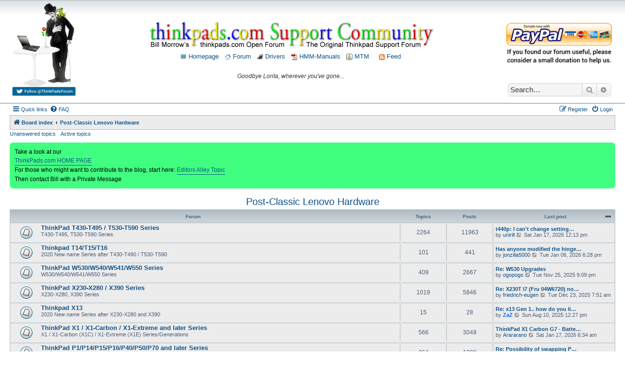

--- FILE ---
content_type: text/html; charset=UTF-8
request_url: https://forum.thinkpads.com/viewforum.php?f=53&sid=affcfd12a090c4bf3a9f01784a330332
body_size: 9140
content:
<!DOCTYPE html>
<html dir="ltr" lang="en-gb">
<head>
<meta charset="utf-8" />
<meta http-equiv="X-UA-Compatible" content="IE=edge">
<meta name="viewport" content="width=device-width, initial-scale=1" />

<title>Thinkpads Forum - Post-Classic Lenovo Hardware</title>

	<link rel="alternate" type="application/atom+xml" title="Feed - Thinkpads Forum" href="/app.php/feed?sid=0e7b4ac610ce96606fbbfce93d1cebdc">	<link rel="alternate" type="application/atom+xml" title="Feed - News" href="/app.php/feed/news?sid=0e7b4ac610ce96606fbbfce93d1cebdc">	<link rel="alternate" type="application/atom+xml" title="Feed - All forums" href="/app.php/feed/forums?sid=0e7b4ac610ce96606fbbfce93d1cebdc">	<link rel="alternate" type="application/atom+xml" title="Feed - New Topics" href="/app.php/feed/topics?sid=0e7b4ac610ce96606fbbfce93d1cebdc">	<link rel="alternate" type="application/atom+xml" title="Feed - Active Topics" href="/app.php/feed/topics_active?sid=0e7b4ac610ce96606fbbfce93d1cebdc">			

<script>
	WebFontConfig = {
		google: {
			families: ['Open+Sans:600:cyrillic-ext,latin,greek-ext,greek,vietnamese,latin-ext,cyrillic']
		}
	};

	(function(d) {
		var wf = d.createElement('script'), s = d.scripts[0];
		wf.src = 'https://ajax.googleapis.com/ajax/libs/webfont/1.5.18/webfont.js';
		wf.async = true;
		s.parentNode.insertBefore(wf, s);
	})(document);
</script>

<link href="https://maxcdn.bootstrapcdn.com/font-awesome/4.4.0/css/font-awesome.min.css" rel="stylesheet">
<link href="./styles/morrow-v2/theme/stylesheet.css?assets_version=105" rel="stylesheet">
<link href="./styles/morrow-v2/theme/en/stylesheet.css?assets_version=105" rel="stylesheet">




<!--[if lte IE 9]>
	<link href="./styles/morrow-v2/theme/tweaks.css?assets_version=105" rel="stylesheet">
<![endif]-->

	
<link href="./ext/phpbb/boardannouncements/styles/all/theme/boardannouncements.css?assets_version=105" rel="stylesheet" type="text/css" media="screen" />



<script async src="//pagead2.googlesyndication.com/pagead/js/adsbygoogle.js"></script>
<script>
  (adsbygoogle = window.adsbygoogle || []).push({
    google_ad_client: "ca-pub-8138446024785417",
    enable_page_level_ads: true
  });
</script>

<script>
/** Google Analytics **/
(function(i,s,o,g,r,a,m){i['GoogleAnalyticsObject']=r;i[r]=i[r]||function(){
(i[r].q=i[r].q||[]).push(arguments)},i[r].l=1*new Date();a=s.createElement(o),
m=s.getElementsByTagName(o)[0];a.async=1;a.src=g;m.parentNode.insertBefore(a,m)
})(window,document,'script','//www.google-analytics.com/analytics.js','ga');
ga('create', 'UA-57942519-1', 'auto');
ga('send', 'pageview');
</script>
</head>
<body id="phpbb" class="nojs notouch section-viewforum ltr ">

<div id="header-subsilver" style="background-color:#FFF; background-image:url(./styles/morrow-v2/theme/images/custom/bg_header.gif); background-repeat: repeat-x;">
	<a id="top" class="top-anchor" accesskey="t"></a>
		<div class="headerbar" role="banner">
						<div class="inner">
			
				<style>
					#header_container {display: -ms-flexbox; -js-display: flex;display: flex; margin: 0 0 10px 0;font-size:14px;}
					#header_div_left {}
					#header_div_left img {width:100%; max-width: 130px; height:auto}
					#header_div_middle {text-align: center; margin-top: 40px; font-size: 12px; -ms-flex: 1;  flex: 1;}
					#header_div_right {width: 220px; text-align: center; margin-top: 40px;}
					#header_div_right table {margin-top: 20px; text-align: left;}
					#header_div_right #search-box {box-shadow: 0 0 3px #999999; margin-top: 39px;}

					/* Must total 98% (default 76:22 */
					.post .postbody {width: 82%;}
					.post .postprofile {width: 16%}

					@media (max-width: 1400px) {
						.post .postbody {width: 78%;}
						.post .postprofile {width: 20%}
					}

					@media (max-width: 1000px) {
						#header_div_right {display: none !important;}
						.post .postbody {width: 76%;}
						.post .postprofile {width: 22%}
					}

					@media (max-width: 700px) {
						#header_div_left {display: none !important;}
						#header_div_middle {margin-top: 28px;;}
					}
					
				</style>

				<div id="header_container">

					<div id="header_div_left" class="responsive-hide">
						<a title="Thinkpad Laptop Forum" href="./index.php?sid=0e7b4ac610ce96606fbbfce93d1cebdc">
							<img alt="Charlie Chaplin, his bird, and Thinkpad laptop" src="./styles/morrow-v2/theme/images/custom/charlie_bird_laptop.gif" /></a>
						<br>
						<a target="_blank" href="https://twitter.com/ThinkpadsForum"><img title="Follow ThinkPads.com on Twitter" alt="Thinkpads Forum Twitter Button" src="./styles/morrow-v2/theme/images/custom/follow_thinkpads_twitter_legacy.png" /></a>
						<p class="skiplink"><a href="#start_here">Skip to content</a></p>			
					</div>
					
					<div id="header_div_middle">
						<a title="Thinkpad Laptop Forum" href="./index.php?sid=0e7b4ac610ce96606fbbfce93d1cebdc"><img style="width:100%; height:auto; max-width:750px;" title="Thinkpads Forum" alt="Thinkpads Forum Logo" src="./styles/morrow-v2/theme/images/custom/thinkpads_logo_600x55.gif"></a>
						<p style="margin-top: 7px;">
							<a href="https://thinkpads.com"><img src="./styles/morrow-v2/theme/images/custom/thinkpad_laptop.png" width="13" height="13" alt="Thinkpads.com Homepage" /> Homepage</a>
							&nbsp;
							<a href="./index.php?sid=0e7b4ac610ce96606fbbfce93d1cebdc"><img src="./styles/morrow-v2/theme/images/custom/home.png" width="13" height="13" alt="Board index Homepage" /> Forum</a>
							&nbsp;
							<a href="https://thinkpads.com/support/Thinkpad-Drivers/index.html"><img src="./styles/morrow-v2/theme/images/custom/ibm-tp-t42p-16x16.png" width="13" height="13" alt="*" /> Drivers</a>
							&nbsp;
							<a href="https://thinkpads.com/support/hmm/thinkpad-hmm.html"><img src="./styles/morrow-v2/theme/images/custom/pdf-icon.gif" width="13" height="13" alt="*" /> HMM-Manuals</a>
							&nbsp;
							<a href="http://sm.krelay.de/tp/index.php"><img src="./styles/morrow-v2/theme/images/custom/icon_mini_notification.gif" width="13" height="13" alt="*" /> MTM</a>
														&nbsp; &nbsp;
							<a type="application/rss+xml" href="/app.php/feed?sid=0e7b4ac610ce96606fbbfce93d1cebdc"><img src="./styles/morrow-v2/theme/images/custom/feed.gif" width="12" height="12" alt="Feed - Thinkpads Forum" title="Feed - Thinkpads Forum" /> Feed</a>
													</p>
						<p style="font-style:italic; margin-top:25px; font-size:12px;">
							Goodbye Lorita, wherever you've gone...						</p>
					</div>
					
					<div id="header_div_right" class="responsive-hide">
						<a target="_blank" title="Donate to Thinkpads.com" href="https://www.paypal.com/cgi-bin/webscr?cmd=_xclick&business=thinkpads2010@gmail.com&item_name=I+wish+to+support+thinkpads.com!"><img alt="Donate to the Thinkpads Forum" style="width:100%; height:auto;" src="./styles/morrow-v2/theme/images/custom/thinkpads-donate.png" /></a>
						
																		<div id="search-box" class="search-box search-header" role="search">
							<form action="./search.php?sid=0e7b4ac610ce96606fbbfce93d1cebdc" method="get" id="search">
							<fieldset>
								<input name="keywords" id="keywords" type="search" maxlength="128" title="Search for keywords" class="inputbox search tiny" size="20" value="" placeholder="Search…" />
								<button class="button button-search" type="submit" title="Search">
									<i class="icon fa-search fa-fw" aria-hidden="true"></i><span class="sr-only">Search</span>
								</button>
								<a href="./search.php?sid=0e7b4ac610ce96606fbbfce93d1cebdc" class="button button-search-end" title="Advanced search">
									<i class="icon fa-cog fa-fw" aria-hidden="true"></i><span class="sr-only">Advanced search</span>
								</a>
								<input type="hidden" name="sid" value="0e7b4ac610ce96606fbbfce93d1cebdc" />

							</fieldset>
							</form>
						</div>
																	</div>
				</div>


			</div>
					</div>
</div>


<div id="wrap" class="wrap">
	<div id="page-header">
				<div class="navbar-top" role="navigation">
	<div class="inner">

	<ul id="nav-main" class="nav-main linklist" role="menubar">

		<li id="quick-links" class="quick-links dropdown-container responsive-menu" data-skip-responsive="true">
			<a href="#" class="dropdown-trigger">
				<i class="icon fa-bars fa-fw" aria-hidden="true"></i><span>Quick links</span>
			</a>
			<div class="dropdown">
				<div class="pointer"><div class="pointer-inner"></div></div>
				<ul class="dropdown-contents" role="menu">
					
											<li class="separator"></li>
																									<li>
								<a href="./search.php?search_id=unanswered&amp;sid=0e7b4ac610ce96606fbbfce93d1cebdc" role="menuitem">
									<i class="icon fa-file-o fa-fw icon-gray" aria-hidden="true"></i><span>Unanswered topics</span>
								</a>
							</li>
							<li>
								<a href="./search.php?search_id=active_topics&amp;sid=0e7b4ac610ce96606fbbfce93d1cebdc" role="menuitem">
									<i class="icon fa-file-o fa-fw icon-blue" aria-hidden="true"></i><span>Active topics</span>
								</a>
							</li>
							<li class="separator"></li>
							<li>
								<a href="./search.php?sid=0e7b4ac610ce96606fbbfce93d1cebdc" role="menuitem">
									<i class="icon fa-search fa-fw" aria-hidden="true"></i><span>Search</span>
								</a>
							</li>
					
											<li class="separator"></li>
																			<li>
								<a href="./memberlist.php?mode=team&amp;sid=0e7b4ac610ce96606fbbfce93d1cebdc" role="menuitem">
									<i class="icon fa-shield fa-fw" aria-hidden="true"></i><span>The team</span>
								</a>
							</li>
																<li class="separator"></li>

									</ul>
			</div>
		</li>

				<li data-skip-responsive="true">
			<a href="/app.php/help/faq?sid=0e7b4ac610ce96606fbbfce93d1cebdc" rel="help" title="Frequently Asked Questions" role="menuitem">
				<i class="icon fa-question-circle fa-fw" aria-hidden="true"></i><span>FAQ</span>
			</a>
		</li>
						
			<li class="rightside"  data-skip-responsive="true">
			<a href="./ucp.php?mode=login&amp;sid=0e7b4ac610ce96606fbbfce93d1cebdc" title="Login" accesskey="x" role="menuitem">
				<i class="icon fa-power-off fa-fw" aria-hidden="true"></i><span>Login</span>
			</a>
		</li>
					<li class="rightside" data-skip-responsive="true">
				<a href="./ucp.php?mode=register&amp;sid=0e7b4ac610ce96606fbbfce93d1cebdc" role="menuitem">
					<i class="icon fa-pencil-square-o  fa-fw" aria-hidden="true"></i><span>Register</span>
				</a>
			</li>
						</ul>

	</div>
</div>

<div class="navbar" role="navigation">
	<div class="inner">

	<ul id="nav-breadcrumbs" class="nav-breadcrumbs linklist navlinks" role="menubar">
						<li class="breadcrumbs">
										<span class="crumb"  itemtype="http://data-vocabulary.org/Breadcrumb" itemscope=""><a href="./index.php?sid=0e7b4ac610ce96606fbbfce93d1cebdc" itemprop="url" accesskey="h" data-navbar-reference="index"><i class="icon fa-home fa-fw"></i><span itemprop="title">Board index</span></a></span>

											<span class="crumb"  itemtype="http://data-vocabulary.org/Breadcrumb" itemscope="" data-forum-id="53"><a href="./viewforum.php?f=53&amp;sid=0e7b4ac610ce96606fbbfce93d1cebdc" itemprop="url"><span itemprop="title">Post-Classic Lenovo Hardware</span></a></span>
												</li>
		
					<li class="rightside responsive-search">
				<a href="./search.php?sid=0e7b4ac610ce96606fbbfce93d1cebdc" title="View the advanced search options" role="menuitem">
					<i class="icon fa-search fa-fw" aria-hidden="true"></i><span class="sr-only">Search</span>
				</a>
			</li>
			</ul>

	</div>
</div>

<div class="navbar-top-link">
	<div class="inner">
		<ul>
			<li class="navbar-top-link-left"><a href="./search.php?search_id=unanswered&amp;sid=0e7b4ac610ce96606fbbfce93d1cebdc">Unanswered topics</a></li>
			<li class="navbar-top-link-left"><a href="./search.php?search_id=active_topics&amp;sid=0e7b4ac610ce96606fbbfce93d1cebdc">Active topics</a></li>

											</ul>
	</div>
</div>
	</div>

	
	<a id="start_here" class="anchor"></a>
	<div id="page-body" class="page-body" role="main">
		
				<div id="phpbb_announcement" style="background-color:#40FF80">
		<a href="/app.php/boardannouncements/close?hash=a7399717&amp;sid=0e7b4ac610ce96606fbbfce93d1cebdc" data-ajax="close_announcement" data-overlay="false" class="close clearfix" title="Close announcement"></a>		<div>Take a look at our <br>
<a href="https://www.thinkpads.com/" class="postlink">ThinkPads.com HOME PAGE</a><br>
For those who might want to contribute to the blog, start here:  <a href="https://forum.thinkpads.com/viewtopic.php?f=79&amp;t=122834" class="postlink">Editors Alley Topic</a><br>
Then contact Bill with a Private Message</div>
	</div>
<h2 class="forum-title"><a href="./viewforum.php?f=53&amp;sid=0e7b4ac610ce96606fbbfce93d1cebdc">Post-Classic Lenovo Hardware</a></h2>


	
	
				<div class="forabg">
			<div class="inner">
			<ul class="topiclist">
				<li class="header">
										<dl class="row-item">
						<dt><div class="list-inner">Forum</div></dt>
						<dd class="topics">Topics</dd>
						<dd class="posts">Posts</dd>
						<dd class="lastpost"><span>Last post</span></dd>
					</dl>
									</li>
			</ul>
			<ul class="topiclist forums">
		
					<li class="row">
						<dl class="row-item forum_read">
				<dt title="No unread posts">
										<div class="list-inner">
													<!--
								<a class="feed-icon-forum" title="Feed - ThinkPad T430-T495 / T530-T590 Series" href="/app.php/feed?sid=0e7b4ac610ce96606fbbfce93d1cebdc?f=68">
									<i class="icon fa-rss-square fa-fw icon-orange" aria-hidden="true"></i><span class="sr-only">Feed - ThinkPad T430-T495 / T530-T590 Series</span>
								</a>
							-->
																		<a href="./viewforum.php?f=68&amp;sid=0e7b4ac610ce96606fbbfce93d1cebdc" class="forumtitle">ThinkPad T430-T495 / T530-T590 Series</a>
						<br />T430-T495, T530-T590 Series												
												<div class="responsive-show" style="display: none;">
															Topics: <strong>2264</strong>
													</div>
											</div>
				</dt>
									<dd class="topics">2264 <dfn>Topics</dfn></dd>
					<dd class="posts">11963 <dfn>Posts</dfn></dd>
					<dd class="lastpost">
						<span>
																						<dfn>Last post</dfn>
																										<a href="./viewtopic.php?f=68&amp;p=886062&amp;sid=0e7b4ac610ce96606fbbfce93d1cebdc#p886062" title="t440p: I can't change settings in BIOS" class="lastsubject">t440p: I can't change setting…</a> <br />
																	by <a href="./memberlist.php?mode=viewprofile&amp;u=77890&amp;sid=0e7b4ac610ce96606fbbfce93d1cebdc" class="username">unirill</a>
																	<a href="./viewtopic.php?f=68&amp;p=886062&amp;sid=0e7b4ac610ce96606fbbfce93d1cebdc#p886062" title="View the latest post">
										<i class="icon fa-external-link-square fa-fw icon-lightgray icon-md" aria-hidden="true"></i><span class="sr-only">View the latest post</span>
									</a>
																 Sat Jan 17, 2026 12:13 pm
													</span>
					</dd>
							</dl>
					</li>
			
	
	
			
					<li class="row">
						<dl class="row-item forum_read">
				<dt title="No unread posts">
										<div class="list-inner">
													<!--
								<a class="feed-icon-forum" title="Feed - Thinkpad T14/T15/T16" href="/app.php/feed?sid=0e7b4ac610ce96606fbbfce93d1cebdc?f=83">
									<i class="icon fa-rss-square fa-fw icon-orange" aria-hidden="true"></i><span class="sr-only">Feed - Thinkpad T14/T15/T16</span>
								</a>
							-->
																		<a href="./viewforum.php?f=83&amp;sid=0e7b4ac610ce96606fbbfce93d1cebdc" class="forumtitle">Thinkpad T14/T15/T16</a>
						<br />2020 New name Series after T430-T490 / T530-T590												
												<div class="responsive-show" style="display: none;">
															Topics: <strong>101</strong>
													</div>
											</div>
				</dt>
									<dd class="topics">101 <dfn>Topics</dfn></dd>
					<dd class="posts">441 <dfn>Posts</dfn></dd>
					<dd class="lastpost">
						<span>
																						<dfn>Last post</dfn>
																										<a href="./viewtopic.php?f=83&amp;p=885976&amp;sid=0e7b4ac610ce96606fbbfce93d1cebdc#p885976" title="Has anyone modified the hinge/springs in a trackpad?" class="lastsubject">Has anyone modified the hinge…</a> <br />
																	by <a href="./memberlist.php?mode=viewprofile&amp;u=77862&amp;sid=0e7b4ac610ce96606fbbfce93d1cebdc" class="username">jonzilla5000</a>
																	<a href="./viewtopic.php?f=83&amp;p=885976&amp;sid=0e7b4ac610ce96606fbbfce93d1cebdc#p885976" title="View the latest post">
										<i class="icon fa-external-link-square fa-fw icon-lightgray icon-md" aria-hidden="true"></i><span class="sr-only">View the latest post</span>
									</a>
																 Tue Jan 06, 2026 6:28 pm
													</span>
					</dd>
							</dl>
					</li>
			
	
	
			
					<li class="row">
						<dl class="row-item forum_read">
				<dt title="No unread posts">
										<div class="list-inner">
													<!--
								<a class="feed-icon-forum" title="Feed - ThinkPad W530/W540/W541/W550 Series" href="/app.php/feed?sid=0e7b4ac610ce96606fbbfce93d1cebdc?f=70">
									<i class="icon fa-rss-square fa-fw icon-orange" aria-hidden="true"></i><span class="sr-only">Feed - ThinkPad W530/W540/W541/W550 Series</span>
								</a>
							-->
																		<a href="./viewforum.php?f=70&amp;sid=0e7b4ac610ce96606fbbfce93d1cebdc" class="forumtitle">ThinkPad W530/W540/W541/W550 Series</a>
						<br />W530/W540/W541/W550 Series												
												<div class="responsive-show" style="display: none;">
															Topics: <strong>409</strong>
													</div>
											</div>
				</dt>
									<dd class="topics">409 <dfn>Topics</dfn></dd>
					<dd class="posts">2667 <dfn>Posts</dfn></dd>
					<dd class="lastpost">
						<span>
																						<dfn>Last post</dfn>
																										<a href="./viewtopic.php?f=70&amp;p=885668&amp;sid=0e7b4ac610ce96606fbbfce93d1cebdc#p885668" title="Re: W530 Upgrades" class="lastsubject">Re: W530 Upgrades</a> <br />
																	by <a href="./memberlist.php?mode=viewprofile&amp;u=77017&amp;sid=0e7b4ac610ce96606fbbfce93d1cebdc" class="username">ogopogo</a>
																	<a href="./viewtopic.php?f=70&amp;p=885668&amp;sid=0e7b4ac610ce96606fbbfce93d1cebdc#p885668" title="View the latest post">
										<i class="icon fa-external-link-square fa-fw icon-lightgray icon-md" aria-hidden="true"></i><span class="sr-only">View the latest post</span>
									</a>
																 Tue Nov 25, 2025 9:09 pm
													</span>
					</dd>
							</dl>
					</li>
			
	
	
			
					<li class="row">
						<dl class="row-item forum_read">
				<dt title="No unread posts">
										<div class="list-inner">
													<!--
								<a class="feed-icon-forum" title="Feed - ThinkPad X230-X280 / X390 Series" href="/app.php/feed?sid=0e7b4ac610ce96606fbbfce93d1cebdc?f=69">
									<i class="icon fa-rss-square fa-fw icon-orange" aria-hidden="true"></i><span class="sr-only">Feed - ThinkPad X230-X280 / X390 Series</span>
								</a>
							-->
																		<a href="./viewforum.php?f=69&amp;sid=0e7b4ac610ce96606fbbfce93d1cebdc" class="forumtitle">ThinkPad X230-X280 / X390 Series</a>
						<br />X230-X280, X390 Series												
												<div class="responsive-show" style="display: none;">
															Topics: <strong>1019</strong>
													</div>
											</div>
				</dt>
									<dd class="topics">1019 <dfn>Topics</dfn></dd>
					<dd class="posts">5846 <dfn>Posts</dfn></dd>
					<dd class="lastpost">
						<span>
																						<dfn>Last post</dfn>
																										<a href="./viewtopic.php?f=69&amp;p=885905&amp;sid=0e7b4ac610ce96606fbbfce93d1cebdc#p885905" title="Re: X230T I7 (Fru 04W6720) not working just beeping :(" class="lastsubject">Re: X230T I7 (Fru 04W6720) no…</a> <br />
																	by <a href="./memberlist.php?mode=viewprofile&amp;u=439&amp;sid=0e7b4ac610ce96606fbbfce93d1cebdc" class="username">friedrich-eugen</a>
																	<a href="./viewtopic.php?f=69&amp;p=885905&amp;sid=0e7b4ac610ce96606fbbfce93d1cebdc#p885905" title="View the latest post">
										<i class="icon fa-external-link-square fa-fw icon-lightgray icon-md" aria-hidden="true"></i><span class="sr-only">View the latest post</span>
									</a>
																 Tue Dec 23, 2025 7:51 am
													</span>
					</dd>
							</dl>
					</li>
			
	
	
			
					<li class="row">
						<dl class="row-item forum_read">
				<dt title="No unread posts">
										<div class="list-inner">
													<!--
								<a class="feed-icon-forum" title="Feed - Thinkpad X13" href="/app.php/feed?sid=0e7b4ac610ce96606fbbfce93d1cebdc?f=84">
									<i class="icon fa-rss-square fa-fw icon-orange" aria-hidden="true"></i><span class="sr-only">Feed - Thinkpad X13</span>
								</a>
							-->
																		<a href="./viewforum.php?f=84&amp;sid=0e7b4ac610ce96606fbbfce93d1cebdc" class="forumtitle">Thinkpad X13</a>
						<br />2020 New name Series after X230-X280 and X390												
												<div class="responsive-show" style="display: none;">
															Topics: <strong>15</strong>
													</div>
											</div>
				</dt>
									<dd class="topics">15 <dfn>Topics</dfn></dd>
					<dd class="posts">28 <dfn>Posts</dfn></dd>
					<dd class="lastpost">
						<span>
																						<dfn>Last post</dfn>
																										<a href="./viewtopic.php?f=84&amp;p=884514&amp;sid=0e7b4ac610ce96606fbbfce93d1cebdc#p884514" title="Re: x13 Gen 1.. how do you like it?" class="lastsubject">Re: x13 Gen 1.. how do you li…</a> <br />
																	by <a href="./memberlist.php?mode=viewprofile&amp;u=5445&amp;sid=0e7b4ac610ce96606fbbfce93d1cebdc" style="color: #0066FF;" class="username-coloured">ZaZ</a>
																	<a href="./viewtopic.php?f=84&amp;p=884514&amp;sid=0e7b4ac610ce96606fbbfce93d1cebdc#p884514" title="View the latest post">
										<i class="icon fa-external-link-square fa-fw icon-lightgray icon-md" aria-hidden="true"></i><span class="sr-only">View the latest post</span>
									</a>
																 Sun Aug 10, 2025 12:27 pm
													</span>
					</dd>
							</dl>
					</li>
			
	
	
			
					<li class="row">
						<dl class="row-item forum_read">
				<dt title="No unread posts">
										<div class="list-inner">
													<!--
								<a class="feed-icon-forum" title="Feed - ThinkPad X1 / X1-Carbon / X1-Extreme and later Series" href="/app.php/feed?sid=0e7b4ac610ce96606fbbfce93d1cebdc?f=62">
									<i class="icon fa-rss-square fa-fw icon-orange" aria-hidden="true"></i><span class="sr-only">Feed - ThinkPad X1 / X1-Carbon / X1-Extreme and later Series</span>
								</a>
							-->
																		<a href="./viewforum.php?f=62&amp;sid=0e7b4ac610ce96606fbbfce93d1cebdc" class="forumtitle">ThinkPad X1 / X1-Carbon / X1-Extreme and later Series</a>
						<br />X1 / X1-Carbon (X1C) / X1-Extreme (X1E) Series/Generations												
												<div class="responsive-show" style="display: none;">
															Topics: <strong>566</strong>
													</div>
											</div>
				</dt>
									<dd class="topics">566 <dfn>Topics</dfn></dd>
					<dd class="posts">3049 <dfn>Posts</dfn></dd>
					<dd class="lastpost">
						<span>
																						<dfn>Last post</dfn>
																										<a href="./viewtopic.php?f=62&amp;p=886060&amp;sid=0e7b4ac610ce96606fbbfce93d1cebdc#p886060" title="ThinkPad X1 Carbon G7 - Batter Issues, potentially EC?" class="lastsubject">ThinkPad X1 Carbon G7 - Batte…</a> <br />
																	by <a href="./memberlist.php?mode=viewprofile&amp;u=77889&amp;sid=0e7b4ac610ce96606fbbfce93d1cebdc" class="username">Arararano</a>
																	<a href="./viewtopic.php?f=62&amp;p=886060&amp;sid=0e7b4ac610ce96606fbbfce93d1cebdc#p886060" title="View the latest post">
										<i class="icon fa-external-link-square fa-fw icon-lightgray icon-md" aria-hidden="true"></i><span class="sr-only">View the latest post</span>
									</a>
																 Sat Jan 17, 2026 6:34 am
													</span>
					</dd>
							</dl>
					</li>
			
	
	
			
					<li class="row">
						<dl class="row-item forum_read">
				<dt title="No unread posts">
										<div class="list-inner">
													<!--
								<a class="feed-icon-forum" title="Feed - ThinkPad P1/P14/P15/P16/P40/P50/P70 and later Series" href="/app.php/feed?sid=0e7b4ac610ce96606fbbfce93d1cebdc?f=81">
									<i class="icon fa-rss-square fa-fw icon-orange" aria-hidden="true"></i><span class="sr-only">Feed - ThinkPad P1/P14/P15/P16/P40/P50/P70 and later Series</span>
								</a>
							-->
																		<a href="./viewforum.php?f=81&amp;sid=0e7b4ac610ce96606fbbfce93d1cebdc" class="forumtitle">ThinkPad P1/P14/P15/P16/P40/P50/P70 and later Series</a>
						<br />P1/P14/P15/P16/P40/P50/P70 Series												
												<div class="responsive-show" style="display: none;">
															Topics: <strong>264</strong>
													</div>
											</div>
				</dt>
									<dd class="topics">264 <dfn>Topics</dfn></dd>
					<dd class="posts">1390 <dfn>Posts</dfn></dd>
					<dd class="lastpost">
						<span>
																						<dfn>Last post</dfn>
																										<a href="./viewtopic.php?f=81&amp;p=886020&amp;sid=0e7b4ac610ce96606fbbfce93d1cebdc#p886020" title="Re: Possibility of swapping P15 G2 GPU MXM card from P17 G2?" class="lastsubject">Re: Possibility of swapping P…</a> <br />
																	by <a href="./memberlist.php?mode=viewprofile&amp;u=77777&amp;sid=0e7b4ac610ce96606fbbfce93d1cebdc" class="username">nengshizo</a>
																	<a href="./viewtopic.php?f=81&amp;p=886020&amp;sid=0e7b4ac610ce96606fbbfce93d1cebdc#p886020" title="View the latest post">
										<i class="icon fa-external-link-square fa-fw icon-lightgray icon-md" aria-hidden="true"></i><span class="sr-only">View the latest post</span>
									</a>
																 Sun Jan 11, 2026 1:35 pm
													</span>
					</dd>
							</dl>
					</li>
			
	
	
			
					<li class="row">
						<dl class="row-item forum_read">
				<dt title="No unread posts">
										<div class="list-inner">
													<!--
								<a class="feed-icon-forum" title="Feed - ThinkPad L430/L530 and later Series" href="/app.php/feed?sid=0e7b4ac610ce96606fbbfce93d1cebdc?f=71">
									<i class="icon fa-rss-square fa-fw icon-orange" aria-hidden="true"></i><span class="sr-only">Feed - ThinkPad L430/L530 and later Series</span>
								</a>
							-->
																		<a href="./viewforum.php?f=71&amp;sid=0e7b4ac610ce96606fbbfce93d1cebdc" class="forumtitle">ThinkPad L430/L530 and later Series</a>
						<br />L430/L530 and later Series												
												<div class="responsive-show" style="display: none;">
															Topics: <strong>76</strong>
													</div>
											</div>
				</dt>
									<dd class="topics">76 <dfn>Topics</dfn></dd>
					<dd class="posts">347 <dfn>Posts</dfn></dd>
					<dd class="lastpost">
						<span>
																						<dfn>Last post</dfn>
																										<a href="./viewtopic.php?f=71&amp;p=885099&amp;sid=0e7b4ac610ce96606fbbfce93d1cebdc#p885099" title="Re: Thinkpad L540, no post until I switch ram, this one is weird" class="lastsubject">Re: Thinkpad L540, no post un…</a> <br />
																	by <a href="./memberlist.php?mode=viewprofile&amp;u=15315&amp;sid=0e7b4ac610ce96606fbbfce93d1cebdc" style="color: #BF4000;" class="username-coloured">RealBlackStuff</a>
																	<a href="./viewtopic.php?f=71&amp;p=885099&amp;sid=0e7b4ac610ce96606fbbfce93d1cebdc#p885099" title="View the latest post">
										<i class="icon fa-external-link-square fa-fw icon-lightgray icon-md" aria-hidden="true"></i><span class="sr-only">View the latest post</span>
									</a>
																 Mon Sep 29, 2025 5:57 am
													</span>
					</dd>
							</dl>
					</li>
			
	
	
			
					<li class="row">
						<dl class="row-item forum_read">
				<dt title="No unread posts">
										<div class="list-inner">
													<!--
								<a class="feed-icon-forum" title="Feed - Thinkpad AMD-Ryzen" href="/app.php/feed?sid=0e7b4ac610ce96606fbbfce93d1cebdc?f=82">
									<i class="icon fa-rss-square fa-fw icon-orange" aria-hidden="true"></i><span class="sr-only">Feed - Thinkpad AMD-Ryzen</span>
								</a>
							-->
																		<a href="./viewforum.php?f=82&amp;sid=0e7b4ac610ce96606fbbfce93d1cebdc" class="forumtitle">Thinkpad AMD-Ryzen</a>
						<br />A285, A475, X395 and later Series												
												<div class="responsive-show" style="display: none;">
															Topics: <strong>20</strong>
													</div>
											</div>
				</dt>
									<dd class="topics">20 <dfn>Topics</dfn></dd>
					<dd class="posts">103 <dfn>Posts</dfn></dd>
					<dd class="lastpost">
						<span>
																						<dfn>Last post</dfn>
																										<a href="./viewtopic.php?f=82&amp;p=885750&amp;sid=0e7b4ac610ce96606fbbfce93d1cebdc#p885750" title="Lenovo Thinkpad L16 AMD Ryzen 7 PRO 250, UEFI and SMTP" class="lastsubject">Lenovo Thinkpad L16 AMD Ryzen…</a> <br />
																	by <a href="./memberlist.php?mode=viewprofile&amp;u=77799&amp;sid=0e7b4ac610ce96606fbbfce93d1cebdc" class="username">jgpallero</a>
																	<a href="./viewtopic.php?f=82&amp;p=885750&amp;sid=0e7b4ac610ce96606fbbfce93d1cebdc#p885750" title="View the latest post">
										<i class="icon fa-external-link-square fa-fw icon-lightgray icon-md" aria-hidden="true"></i><span class="sr-only">View the latest post</span>
									</a>
																 Fri Dec 05, 2025 5:23 am
													</span>
					</dd>
							</dl>
					</li>
			
	
	
			
					<li class="row">
						<dl class="row-item forum_read">
				<dt title="No unread posts">
										<div class="list-inner">
													<!--
								<a class="feed-icon-forum" title="Feed - Thinkpad T25 Anniversary/Retro" href="/app.php/feed?sid=0e7b4ac610ce96606fbbfce93d1cebdc?f=77">
									<i class="icon fa-rss-square fa-fw icon-orange" aria-hidden="true"></i><span class="sr-only">Feed - Thinkpad T25 Anniversary/Retro</span>
								</a>
							-->
																		<a href="./viewforum.php?f=77&amp;sid=0e7b4ac610ce96606fbbfce93d1cebdc" class="forumtitle">Thinkpad T25 Anniversary/Retro</a>
						<br />T25 Anniversary/Retro												
												<div class="responsive-show" style="display: none;">
															Topics: <strong>86</strong>
													</div>
											</div>
				</dt>
									<dd class="topics">86 <dfn>Topics</dfn></dd>
					<dd class="posts">3004 <dfn>Posts</dfn></dd>
					<dd class="lastpost">
						<span>
																						<dfn>Last post</dfn>
																										<a href="./viewtopic.php?f=77&amp;p=885471&amp;sid=0e7b4ac610ce96606fbbfce93d1cebdc#p885471" title="ThinkPad T25 ANSI US Keyboard from Amazon" class="lastsubject">ThinkPad T25 ANSI US Keyboard…</a> <br />
																	by <a href="./memberlist.php?mode=viewprofile&amp;u=76534&amp;sid=0e7b4ac610ce96606fbbfce93d1cebdc" class="username">vermaden</a>
																	<a href="./viewtopic.php?f=77&amp;p=885471&amp;sid=0e7b4ac610ce96606fbbfce93d1cebdc#p885471" title="View the latest post">
										<i class="icon fa-external-link-square fa-fw icon-lightgray icon-md" aria-hidden="true"></i><span class="sr-only">View the latest post</span>
									</a>
																 Sun Nov 09, 2025 6:26 pm
													</span>
					</dd>
							</dl>
					</li>
			
	
	
			
					<li class="row">
						<dl class="row-item forum_read">
				<dt title="No unread posts">
										<div class="list-inner">
													<!--
								<a class="feed-icon-forum" title="Feed - ThinkPad X100e/X120e/X130e/X140e Series" href="/app.php/feed?sid=0e7b4ac610ce96606fbbfce93d1cebdc?f=59">
									<i class="icon fa-rss-square fa-fw icon-orange" aria-hidden="true"></i><span class="sr-only">Feed - ThinkPad X100e/X120e/X130e/X140e Series</span>
								</a>
							-->
																		<a href="./viewforum.php?f=59&amp;sid=0e7b4ac610ce96606fbbfce93d1cebdc" class="forumtitle">ThinkPad X100e/X120e/X130e/X140e Series</a>
						<br />X100e/X120e/X130e/X140e Series												
												<div class="responsive-show" style="display: none;">
															Topics: <strong>342</strong>
													</div>
											</div>
				</dt>
									<dd class="topics">342 <dfn>Topics</dfn></dd>
					<dd class="posts">2336 <dfn>Posts</dfn></dd>
					<dd class="lastpost">
						<span>
																						<dfn>Last post</dfn>
																										<a href="./viewtopic.php?f=59&amp;p=885992&amp;sid=0e7b4ac610ce96606fbbfce93d1cebdc#p885992" title="Re: X131e Unstable Wi-FI Card Performance (Broadcom BCM4313)" class="lastsubject">Re: X131e Unstable Wi-FI Card…</a> <br />
																	by <a href="./memberlist.php?mode=viewprofile&amp;u=55084&amp;sid=0e7b4ac610ce96606fbbfce93d1cebdc" class="username">axur-delmeria</a>
																	<a href="./viewtopic.php?f=59&amp;p=885992&amp;sid=0e7b4ac610ce96606fbbfce93d1cebdc#p885992" title="View the latest post">
										<i class="icon fa-external-link-square fa-fw icon-lightgray icon-md" aria-hidden="true"></i><span class="sr-only">View the latest post</span>
									</a>
																 Fri Jan 09, 2026 9:53 am
													</span>
					</dd>
							</dl>
					</li>
			
	
	
			
					<li class="row">
						<dl class="row-item forum_read">
				<dt title="No unread posts">
										<div class="list-inner">
													<!--
								<a class="feed-icon-forum" title="Feed - ThinkPad Edge / E-series" href="/app.php/feed?sid=0e7b4ac610ce96606fbbfce93d1cebdc?f=60">
									<i class="icon fa-rss-square fa-fw icon-orange" aria-hidden="true"></i><span class="sr-only">Feed - ThinkPad Edge / E-series</span>
								</a>
							-->
																		<a href="./viewforum.php?f=60&amp;sid=0e7b4ac610ce96606fbbfce93d1cebdc" class="forumtitle">ThinkPad Edge / E-series</a>
						<br />Edge / E-Series												
												<div class="responsive-show" style="display: none;">
															Topics: <strong>421</strong>
													</div>
											</div>
				</dt>
									<dd class="topics">421 <dfn>Topics</dfn></dd>
					<dd class="posts">1756 <dfn>Posts</dfn></dd>
					<dd class="lastpost">
						<span>
																						<dfn>Last post</dfn>
																										<a href="./viewtopic.php?f=60&amp;p=885145&amp;sid=0e7b4ac610ce96606fbbfce93d1cebdc#p885145" title="Re: Thinkpad E14 Gen 2 Resurrection" class="lastsubject">Re: Thinkpad E14 Gen 2 Resurr…</a> <br />
																	by <a href="./memberlist.php?mode=viewprofile&amp;u=15315&amp;sid=0e7b4ac610ce96606fbbfce93d1cebdc" style="color: #BF4000;" class="username-coloured">RealBlackStuff</a>
																	<a href="./viewtopic.php?f=60&amp;p=885145&amp;sid=0e7b4ac610ce96606fbbfce93d1cebdc#p885145" title="View the latest post">
										<i class="icon fa-external-link-square fa-fw icon-lightgray icon-md" aria-hidden="true"></i><span class="sr-only">View the latest post</span>
									</a>
																 Sun Oct 05, 2025 11:01 pm
													</span>
					</dd>
							</dl>
					</li>
			
	
	
			
					<li class="row">
						<dl class="row-item forum_read">
				<dt title="No unread posts">
										<div class="list-inner">
													<!--
								<a class="feed-icon-forum" title="Feed - ThinkPad/Ideapad Tablets &amp; Convertibles" href="/app.php/feed?sid=0e7b4ac610ce96606fbbfce93d1cebdc?f=65">
									<i class="icon fa-rss-square fa-fw icon-orange" aria-hidden="true"></i><span class="sr-only">Feed - ThinkPad/Ideapad Tablets &amp; Convertibles</span>
								</a>
							-->
																		<a href="./viewforum.php?f=65&amp;sid=0e7b4ac610ce96606fbbfce93d1cebdc" class="forumtitle">ThinkPad/Ideapad Tablets &amp; Convertibles</a>
						<br />ThinkPad/Ideapad Slate Tablet, Tablet 2, Miix etc.												
												<div class="responsive-show" style="display: none;">
															Topics: <strong>142</strong>
													</div>
											</div>
				</dt>
									<dd class="topics">142 <dfn>Topics</dfn></dd>
					<dd class="posts">652 <dfn>Posts</dfn></dd>
					<dd class="lastpost">
						<span>
																						<dfn>Last post</dfn>
																										<a href="./viewtopic.php?f=65&amp;p=885985&amp;sid=0e7b4ac610ce96606fbbfce93d1cebdc#p885985" title="SOLVED: TP Helix  II (20CG/20CH) looking for older (!) bios-files" class="lastsubject">SOLVED: TP Helix  II (20CG/20…</a> <br />
																	by <a href="./memberlist.php?mode=viewprofile&amp;u=439&amp;sid=0e7b4ac610ce96606fbbfce93d1cebdc" class="username">friedrich-eugen</a>
																	<a href="./viewtopic.php?f=65&amp;p=885985&amp;sid=0e7b4ac610ce96606fbbfce93d1cebdc#p885985" title="View the latest post">
										<i class="icon fa-external-link-square fa-fw icon-lightgray icon-md" aria-hidden="true"></i><span class="sr-only">View the latest post</span>
									</a>
																 Thu Jan 08, 2026 7:18 am
													</span>
					</dd>
							</dl>
					</li>
			
	
	
			
					<li class="row">
						<dl class="row-item forum_read">
				<dt title="No unread posts">
										<div class="list-inner">
													<!--
								<a class="feed-icon-forum" title="Feed - ThinkPad Yoga" href="/app.php/feed?sid=0e7b4ac610ce96606fbbfce93d1cebdc?f=72">
									<i class="icon fa-rss-square fa-fw icon-orange" aria-hidden="true"></i><span class="sr-only">Feed - ThinkPad Yoga</span>
								</a>
							-->
																		<a href="./viewforum.php?f=72&amp;sid=0e7b4ac610ce96606fbbfce93d1cebdc" class="forumtitle">ThinkPad Yoga</a>
						<br />Discuss the ThinkPad-branded Yoga												
												<div class="responsive-show" style="display: none;">
															Topics: <strong>186</strong>
													</div>
											</div>
				</dt>
									<dd class="topics">186 <dfn>Topics</dfn></dd>
					<dd class="posts">608 <dfn>Posts</dfn></dd>
					<dd class="lastpost">
						<span>
																						<dfn>Last post</dfn>
																										<a href="./viewtopic.php?f=72&amp;p=885221&amp;sid=0e7b4ac610ce96606fbbfce93d1cebdc#p885221" title="Re: Garbled Speaker Audio on Gen 6 X1 Yoga" class="lastsubject">Re: Garbled Speaker Audio on …</a> <br />
																	by <a href="./memberlist.php?mode=viewprofile&amp;u=77654&amp;sid=0e7b4ac610ce96606fbbfce93d1cebdc" class="username">Kmizzle14</a>
																	<a href="./viewtopic.php?f=72&amp;p=885221&amp;sid=0e7b4ac610ce96606fbbfce93d1cebdc#p885221" title="View the latest post">
										<i class="icon fa-external-link-square fa-fw icon-lightgray icon-md" aria-hidden="true"></i><span class="sr-only">View the latest post</span>
									</a>
																 Wed Oct 15, 2025 8:40 pm
													</span>
					</dd>
							</dl>
					</li>
			
	
	
			
					<li class="row">
						<dl class="row-item forum_read">
				<dt title="No unread posts">
										<div class="list-inner">
													<!--
								<a class="feed-icon-forum" title="Feed - Non-ThinkPad Lenovo Laptops" href="/app.php/feed?sid=0e7b4ac610ce96606fbbfce93d1cebdc?f=41">
									<i class="icon fa-rss-square fa-fw icon-orange" aria-hidden="true"></i><span class="sr-only">Feed - Non-ThinkPad Lenovo Laptops</span>
								</a>
							-->
																		<a href="./viewforum.php?f=41&amp;sid=0e7b4ac610ce96606fbbfce93d1cebdc" class="forumtitle">Non-ThinkPad Lenovo Laptops</a>
						<br />E.g. 3000, IdeaPad, S- and U-Series, B-Series and so on...												
												<div class="responsive-show" style="display: none;">
															Topics: <strong>504</strong>
													</div>
											</div>
				</dt>
									<dd class="topics">504 <dfn>Topics</dfn></dd>
					<dd class="posts">2176 <dfn>Posts</dfn></dd>
					<dd class="lastpost">
						<span>
																						<dfn>Last post</dfn>
																										<a href="./viewtopic.php?f=41&amp;p=885227&amp;sid=0e7b4ac610ce96606fbbfce93d1cebdc#p885227" title="Re: Thinkbook G7 ARP 14&quot; compatible 32-64GB RAM (Ryzen). Any photo" class="lastsubject">Re: Thinkbook G7 ARP 14&quot; comp…</a> <br />
																	by <a href="./memberlist.php?mode=viewprofile&amp;u=58450&amp;sid=0e7b4ac610ce96606fbbfce93d1cebdc" class="username">strider</a>
																	<a href="./viewtopic.php?f=41&amp;p=885227&amp;sid=0e7b4ac610ce96606fbbfce93d1cebdc#p885227" title="View the latest post">
										<i class="icon fa-external-link-square fa-fw icon-lightgray icon-md" aria-hidden="true"></i><span class="sr-only">View the latest post</span>
									</a>
																 Thu Oct 16, 2025 2:28 pm
													</span>
					</dd>
							</dl>
					</li>
			
				</ul>

			</div>
		</div>
		




	


<div class="action-bar actions-jump">
	
		<div class="jumpbox dropdown-container dropdown-container-right dropdown-up dropdown-left dropdown-button-control" id="jumpbox">
			<span title="Jump to" class="button button-secondary dropdown-trigger dropdown-select">
				<span>Jump to</span>
				<span class="caret"><i class="icon fa-sort-down fa-fw" aria-hidden="true"></i></span>
			</span>
		<div class="dropdown">
			<div class="pointer"><div class="pointer-inner"></div></div>
			<ul class="dropdown-contents">
																				<li><a href="./viewforum.php?f=50&amp;sid=0e7b4ac610ce96606fbbfce93d1cebdc" class="jumpbox-cat-link"> <span> ************** FORUM ANNOUNCEMENTS **************</span></a></li>
																<li><a href="./viewforum.php?f=49&amp;sid=0e7b4ac610ce96606fbbfce93d1cebdc" class="jumpbox-sub-link"><span class="spacer"></span> <span>&#8627; &nbsp; Pending &amp; Ongoing Outages</span></a></li>
																<li><a href="./viewforum.php?f=61&amp;sid=0e7b4ac610ce96606fbbfce93d1cebdc" class="jumpbox-sub-link"><span class="spacer"></span> <span>&#8627; &nbsp; Forum Announcements</span></a></li>
																<li><a href="./viewforum.php?f=51&amp;sid=0e7b4ac610ce96606fbbfce93d1cebdc" class="jumpbox-cat-link"> <span> FORUM RULES, HOW-TOs and FREQUENTLY ASKED QUESTIONS</span></a></li>
																<li><a href="./viewforum.php?f=16&amp;sid=0e7b4ac610ce96606fbbfce93d1cebdc" class="jumpbox-sub-link"><span class="spacer"></span> <span>&#8627; &nbsp; RULES of the ROAD</span></a></li>
																<li><a href="./viewforum.php?f=22&amp;sid=0e7b4ac610ce96606fbbfce93d1cebdc" class="jumpbox-sub-link"><span class="spacer"></span> <span>&#8627; &nbsp; Forum Notices, Questions and Suggestions</span></a></li>
																<li><a href="./viewforum.php?f=31&amp;sid=0e7b4ac610ce96606fbbfce93d1cebdc" class="jumpbox-sub-link"><span class="spacer"></span> <span>&#8627; &nbsp; ** HOW TOs &amp; FAQs **</span></a></li>
																<li><a href="./viewforum.php?f=52&amp;sid=0e7b4ac610ce96606fbbfce93d1cebdc" class="jumpbox-cat-link"> <span> Classic ThinkPad Hardware</span></a></li>
																<li><a href="./viewforum.php?f=45&amp;sid=0e7b4ac610ce96606fbbfce93d1cebdc" class="jumpbox-sub-link"><span class="spacer"></span> <span>&#8627; &nbsp; ThinkPad T400/T410/T420 and T500/T510/T520 Series</span></a></li>
																<li><a href="./viewforum.php?f=43&amp;sid=0e7b4ac610ce96606fbbfce93d1cebdc" class="jumpbox-sub-link"><span class="spacer"></span> <span>&#8627; &nbsp; ThinkPad X200/X201/X220 and X300/X301 Series</span></a></li>
																<li><a href="./viewforum.php?f=48&amp;sid=0e7b4ac610ce96606fbbfce93d1cebdc" class="jumpbox-sub-link"><span class="spacer"></span> <span>&#8627; &nbsp; ThinkPad W500/W510/W520 and W700/W701 Series</span></a></li>
																<li><a href="./viewforum.php?f=47&amp;sid=0e7b4ac610ce96606fbbfce93d1cebdc" class="jumpbox-sub-link"><span class="spacer"></span> <span>&#8627; &nbsp; ThinkPad R400/R500 Series</span></a></li>
																<li><a href="./viewforum.php?f=46&amp;sid=0e7b4ac610ce96606fbbfce93d1cebdc" class="jumpbox-sub-link"><span class="spacer"></span> <span>&#8627; &nbsp; ThinkPad SL and L Series until L420/L520</span></a></li>
																<li><a href="./viewforum.php?f=29&amp;sid=0e7b4ac610ce96606fbbfce93d1cebdc" class="jumpbox-sub-link"><span class="spacer"></span> <span>&#8627; &nbsp; ThinkPad T60/T61 Series</span></a></li>
																<li><a href="./viewforum.php?f=2&amp;sid=0e7b4ac610ce96606fbbfce93d1cebdc" class="jumpbox-sub-link"><span class="spacer"></span> <span>&#8627; &nbsp; ThinkPad T40/T41/T42/T43 Series</span></a></li>
																<li><a href="./viewforum.php?f=28&amp;sid=0e7b4ac610ce96606fbbfce93d1cebdc" class="jumpbox-sub-link"><span class="spacer"></span> <span>&#8627; &nbsp; ThinkPad T20-T23 &amp; T30 Series.  NOT for T25-Retro</span></a></li>
																<li><a href="./viewforum.php?f=30&amp;sid=0e7b4ac610ce96606fbbfce93d1cebdc" class="jumpbox-sub-link"><span class="spacer"></span> <span>&#8627; &nbsp; Thinkpad X60/X61 Series incl. Tablets</span></a></li>
																<li><a href="./viewforum.php?f=3&amp;sid=0e7b4ac610ce96606fbbfce93d1cebdc" class="jumpbox-sub-link"><span class="spacer"></span> <span>&#8627; &nbsp; ThinkPad X20/X30/X40 Series incl. Tablets</span></a></li>
																<li><a href="./viewforum.php?f=5&amp;sid=0e7b4ac610ce96606fbbfce93d1cebdc" class="jumpbox-sub-link"><span class="spacer"></span> <span>&#8627; &nbsp; ThinkPad R, A, G and Z Series</span></a></li>
																<li><a href="./viewforum.php?f=6&amp;sid=0e7b4ac610ce96606fbbfce93d1cebdc" class="jumpbox-sub-link"><span class="spacer"></span> <span>&#8627; &nbsp; ThinkPad Legacy Hardware</span></a></li>
																<li><a href="./viewforum.php?f=18&amp;sid=0e7b4ac610ce96606fbbfce93d1cebdc" class="jumpbox-sub-link"><span class="spacer"></span> <span>&#8627; &nbsp; Thinkpad - General HARDWARE/SOFTWARE questions</span></a></li>
																<li><a href="./viewforum.php?f=27&amp;sid=0e7b4ac610ce96606fbbfce93d1cebdc" class="jumpbox-sub-link"><span class="spacer"></span> <span>&#8627; &nbsp; ThinkPad Utility Work Area</span></a></li>
																<li><a href="./viewforum.php?f=53&amp;sid=0e7b4ac610ce96606fbbfce93d1cebdc" class="jumpbox-cat-link"> <span> Post-Classic Lenovo Hardware</span></a></li>
																<li><a href="./viewforum.php?f=68&amp;sid=0e7b4ac610ce96606fbbfce93d1cebdc" class="jumpbox-sub-link"><span class="spacer"></span> <span>&#8627; &nbsp; ThinkPad T430-T495 / T530-T590 Series</span></a></li>
																<li><a href="./viewforum.php?f=83&amp;sid=0e7b4ac610ce96606fbbfce93d1cebdc" class="jumpbox-sub-link"><span class="spacer"></span> <span>&#8627; &nbsp; Thinkpad T14/T15/T16</span></a></li>
																<li><a href="./viewforum.php?f=70&amp;sid=0e7b4ac610ce96606fbbfce93d1cebdc" class="jumpbox-sub-link"><span class="spacer"></span> <span>&#8627; &nbsp; ThinkPad W530/W540/W541/W550 Series</span></a></li>
																<li><a href="./viewforum.php?f=69&amp;sid=0e7b4ac610ce96606fbbfce93d1cebdc" class="jumpbox-sub-link"><span class="spacer"></span> <span>&#8627; &nbsp; ThinkPad X230-X280 / X390 Series</span></a></li>
																<li><a href="./viewforum.php?f=84&amp;sid=0e7b4ac610ce96606fbbfce93d1cebdc" class="jumpbox-sub-link"><span class="spacer"></span> <span>&#8627; &nbsp; Thinkpad X13</span></a></li>
																<li><a href="./viewforum.php?f=62&amp;sid=0e7b4ac610ce96606fbbfce93d1cebdc" class="jumpbox-sub-link"><span class="spacer"></span> <span>&#8627; &nbsp; ThinkPad X1 / X1-Carbon / X1-Extreme and later Series</span></a></li>
																<li><a href="./viewforum.php?f=81&amp;sid=0e7b4ac610ce96606fbbfce93d1cebdc" class="jumpbox-sub-link"><span class="spacer"></span> <span>&#8627; &nbsp; ThinkPad P1/P14/P15/P16/P40/P50/P70 and later Series</span></a></li>
																<li><a href="./viewforum.php?f=71&amp;sid=0e7b4ac610ce96606fbbfce93d1cebdc" class="jumpbox-sub-link"><span class="spacer"></span> <span>&#8627; &nbsp; ThinkPad L430/L530 and later Series</span></a></li>
																<li><a href="./viewforum.php?f=82&amp;sid=0e7b4ac610ce96606fbbfce93d1cebdc" class="jumpbox-sub-link"><span class="spacer"></span> <span>&#8627; &nbsp; Thinkpad AMD-Ryzen</span></a></li>
																<li><a href="./viewforum.php?f=77&amp;sid=0e7b4ac610ce96606fbbfce93d1cebdc" class="jumpbox-sub-link"><span class="spacer"></span> <span>&#8627; &nbsp; Thinkpad T25 Anniversary/Retro</span></a></li>
																<li><a href="./viewforum.php?f=59&amp;sid=0e7b4ac610ce96606fbbfce93d1cebdc" class="jumpbox-sub-link"><span class="spacer"></span> <span>&#8627; &nbsp; ThinkPad X100e/X120e/X130e/X140e Series</span></a></li>
																<li><a href="./viewforum.php?f=60&amp;sid=0e7b4ac610ce96606fbbfce93d1cebdc" class="jumpbox-sub-link"><span class="spacer"></span> <span>&#8627; &nbsp; ThinkPad Edge / E-series</span></a></li>
																<li><a href="./viewforum.php?f=65&amp;sid=0e7b4ac610ce96606fbbfce93d1cebdc" class="jumpbox-sub-link"><span class="spacer"></span> <span>&#8627; &nbsp; ThinkPad/Ideapad Tablets &amp; Convertibles</span></a></li>
																<li><a href="./viewforum.php?f=72&amp;sid=0e7b4ac610ce96606fbbfce93d1cebdc" class="jumpbox-sub-link"><span class="spacer"></span> <span>&#8627; &nbsp; ThinkPad Yoga</span></a></li>
																<li><a href="./viewforum.php?f=41&amp;sid=0e7b4ac610ce96606fbbfce93d1cebdc" class="jumpbox-sub-link"><span class="spacer"></span> <span>&#8627; &nbsp; Non-ThinkPad Lenovo Laptops</span></a></li>
																<li><a href="./viewforum.php?f=54&amp;sid=0e7b4ac610ce96606fbbfce93d1cebdc" class="jumpbox-cat-link"> <span> Operating System Discussions</span></a></li>
																<li><a href="./viewforum.php?f=73&amp;sid=0e7b4ac610ce96606fbbfce93d1cebdc" class="jumpbox-sub-link"><span class="spacer"></span> <span>&#8627; &nbsp; Windows 10/11/etc.</span></a></li>
																<li><a href="./viewforum.php?f=67&amp;sid=0e7b4ac610ce96606fbbfce93d1cebdc" class="jumpbox-sub-link"><span class="spacer"></span> <span>&#8627; &nbsp; Windows 8</span></a></li>
																<li><a href="./viewforum.php?f=57&amp;sid=0e7b4ac610ce96606fbbfce93d1cebdc" class="jumpbox-sub-link"><span class="spacer"></span> <span>&#8627; &nbsp; Windows 7</span></a></li>
																<li><a href="./viewforum.php?f=8&amp;sid=0e7b4ac610ce96606fbbfce93d1cebdc" class="jumpbox-sub-link"><span class="spacer"></span> <span>&#8627; &nbsp; Windows OS (Versions prior to Windows 7)</span></a></li>
																<li><a href="./viewforum.php?f=9&amp;sid=0e7b4ac610ce96606fbbfce93d1cebdc" class="jumpbox-sub-link"><span class="spacer"></span> <span>&#8627; &nbsp; Linux Questions</span></a></li>
																<li><a href="./viewforum.php?f=10&amp;sid=0e7b4ac610ce96606fbbfce93d1cebdc" class="jumpbox-sub-link"><span class="spacer"></span> <span>&#8627; &nbsp; OS/2 Questions</span></a></li>
																<li><a href="./viewforum.php?f=32&amp;sid=0e7b4ac610ce96606fbbfce93d1cebdc" class="jumpbox-sub-link"><span class="spacer"></span> <span>&#8627; &nbsp; OS-X Questions</span></a></li>
																<li><a href="./viewforum.php?f=55&amp;sid=0e7b4ac610ce96606fbbfce93d1cebdc" class="jumpbox-cat-link"> <span> ThinkPad News, Comments &amp; Etcetera</span></a></li>
																<li><a href="./viewforum.php?f=11&amp;sid=0e7b4ac610ce96606fbbfce93d1cebdc" class="jumpbox-sub-link"><span class="spacer"></span> <span>&#8627; &nbsp; Marketplace - Forum Members only</span></a></li>
																<li><a href="./viewforum.php?f=12&amp;sid=0e7b4ac610ce96606fbbfce93d1cebdc" class="jumpbox-sub-link"><span class="spacer"></span> <span>&#8627; &nbsp; GENERAL ThinkPad News/Comments &amp; Questions</span></a></li>
																<li><a href="./viewforum.php?f=80&amp;sid=0e7b4ac610ce96606fbbfce93d1cebdc" class="jumpbox-sub-link"><span class="spacer"></span> <span>&#8627; &nbsp; 51nb and other modded Thinkpads</span></a></li>
																<li><a href="./viewforum.php?f=25&amp;sid=0e7b4ac610ce96606fbbfce93d1cebdc" class="jumpbox-sub-link"><span class="spacer"></span> <span>&#8627; &nbsp; IBM or Lenovo Desktops/Workstations/ThinkStations only</span></a></li>
																<li><a href="./viewforum.php?f=21&amp;sid=0e7b4ac610ce96606fbbfce93d1cebdc" class="jumpbox-sub-link"><span class="spacer"></span> <span>&#8627; &nbsp; Pictures of your ThinkPad &amp; desk setup</span></a></li>
																<li><a href="./viewforum.php?f=58&amp;sid=0e7b4ac610ce96606fbbfce93d1cebdc" class="jumpbox-sub-link"><span class="spacer"></span> <span>&#8627; &nbsp; Off-Topic Stuff</span></a></li>
																<li><a href="./viewforum.php?f=79&amp;sid=0e7b4ac610ce96606fbbfce93d1cebdc" class="jumpbox-sub-link"><span class="spacer"></span> <span>&#8627; &nbsp; Editor's Alley</span></a></li>
											</ul>
		</div>
	</div>

	</div>



			</div>


<div id="page-footer" class="page-footer" role="contentinfo">
	<div class="navbar" role="navigation">
	<div class="inner">

	<ul id="nav-footer" class="nav-footer linklist" role="menubar">
		<li class="breadcrumbs">
									<span class="crumb"><a href="./index.php?sid=0e7b4ac610ce96606fbbfce93d1cebdc" data-navbar-reference="index"><i class="icon fa-home fa-fw" aria-hidden="true"></i><span>Board index</span></a></span>					</li>
		
				<li class="rightside">All times are <span title="UTC-5">UTC-05:00</span></li>
							<li class="rightside">
				<a href="./ucp.php?mode=delete_cookies&amp;sid=0e7b4ac610ce96606fbbfce93d1cebdc" data-ajax="true" data-refresh="true" role="menuitem">
					<i class="icon fa-trash fa-fw" aria-hidden="true"></i><span>Delete all board cookies</span>
				</a>
			</li>
												<li class="rightside" data-last-responsive="true">
				<a href="./memberlist.php?mode=team&amp;sid=0e7b4ac610ce96606fbbfce93d1cebdc" role="menuitem">
					<i class="icon fa-shield fa-fw" aria-hidden="true"></i><span>The team</span>
				</a>
			</li>
									<li class="rightside" data-last-responsive="true">
				<a href="./memberlist.php?mode=contactadmin&amp;sid=0e7b4ac610ce96606fbbfce93d1cebdc" role="menuitem">
					<i class="icon fa-envelope fa-fw" aria-hidden="true"></i><span>Contact us</span>
				</a>
			</li>
			</ul>

	</div>
</div>

	<div class="copyright">
				&copy;<a title="Thinkpads" href="https://thinkpads.com">Thinkpads.com</a> | <a href="https://thinkpads.com/privacy">Privacy</a> and <a rel="nofollow" href="https://thinkpads.com/tos">ToS</a> | <a rel="nofollow" href="https://thinkpads.com/contact">Contact Us</a> | Forum software by <a href="https://www.phpbb.com/">phpBB</a>
									</div>

	<div id="darkenwrapper" class="darkenwrapper" data-ajax-error-title="AJAX error" data-ajax-error-text="Something went wrong when processing your request." data-ajax-error-text-abort="User aborted request." data-ajax-error-text-timeout="Your request timed out; please try again." data-ajax-error-text-parsererror="Something went wrong with the request and the server returned an invalid reply.">
		<div id="darken" class="darken">&nbsp;</div>
	</div>

	<div id="phpbb_alert" class="phpbb_alert" data-l-err="Error" data-l-timeout-processing-req="Request timed out.">
		<a href="#" class="alert_close">
			<i class="icon fa-times-circle fa-fw" aria-hidden="true"></i>
		</a>
		<h3 class="alert_title">&nbsp;</h3><p class="alert_text"></p>
	</div>
	<div id="phpbb_confirm" class="phpbb_alert">
		<a href="#" class="alert_close">
			<i class="icon fa-times-circle fa-fw" aria-hidden="true"></i>
		</a>
		<div class="alert_text"></div>
	</div>
</div>

</div>

<div>
	<a id="bottom" class="anchor" accesskey="z"></a>
	</div>

<script type="text/javascript" src="//ajax.googleapis.com/ajax/libs/jquery/1.11.0/jquery.min.js"></script>
<script type="text/javascript">window.jQuery || document.write('\x3Cscript src="./assets/javascript/jquery.min.js?assets_version=105">\x3C/script>');</script><script type="text/javascript" src="./assets/javascript/core.js?assets_version=105"></script>
<script src="https://cdnjs.cloudflare.com/ajax/libs/flexibility/2.0.1/flexibility.js"></script>
	<script type="text/javascript">
		(function($){
			var $fa_cdn = $('head').find('link[rel="stylesheet"]').first(),
				$span = $('<span class="fa" style="display:none"></span>').appendTo('body');
			if ($span.css('fontFamily') !== 'FontAwesome' ) {
				$fa_cdn.after('<link href="./assets/css/font-awesome.min.css" rel="stylesheet">');
				$fa_cdn.remove();
			}
			$span.remove();
		})(jQuery);
	</script>



<script type="text/javascript" src="./ext/phpbb/boardannouncements/styles/all/template/js/boardannouncements.js?assets_version=105"></script>
<script type="text/javascript" src="./styles/prosilver/template/forum_fn.js?assets_version=105"></script>
<script type="text/javascript" src="./styles/prosilver/template/ajax.js?assets_version=105"></script>
<script type="text/javascript" src="./styles/morrow-v2/template/jquery-ui.js?assets_version=105"></script>
<script type="text/javascript" src="./styles/morrow-v2/template/collapse.js?assets_version=105"></script>




</body>
</html>

--- FILE ---
content_type: text/html; charset=utf-8
request_url: https://www.google.com/recaptcha/api2/aframe
body_size: 265
content:
<!DOCTYPE HTML><html><head><meta http-equiv="content-type" content="text/html; charset=UTF-8"></head><body><script nonce="yFeg7KTYTYcT1Hct3N95og">/** Anti-fraud and anti-abuse applications only. See google.com/recaptcha */ try{var clients={'sodar':'https://pagead2.googlesyndication.com/pagead/sodar?'};window.addEventListener("message",function(a){try{if(a.source===window.parent){var b=JSON.parse(a.data);var c=clients[b['id']];if(c){var d=document.createElement('img');d.src=c+b['params']+'&rc='+(localStorage.getItem("rc::a")?sessionStorage.getItem("rc::b"):"");window.document.body.appendChild(d);sessionStorage.setItem("rc::e",parseInt(sessionStorage.getItem("rc::e")||0)+1);localStorage.setItem("rc::h",'1768731544725');}}}catch(b){}});window.parent.postMessage("_grecaptcha_ready", "*");}catch(b){}</script></body></html>